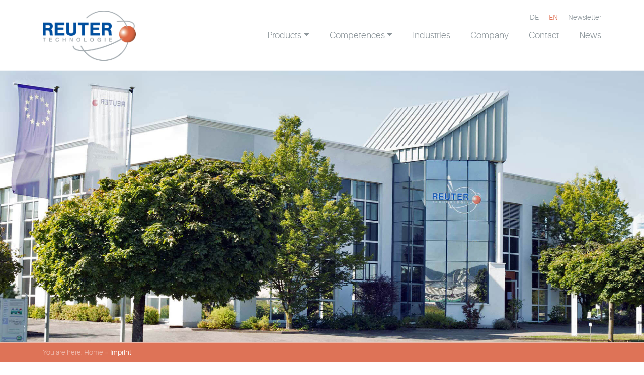

--- FILE ---
content_type: text/html; charset=UTF-8
request_url: https://www.reuter-technologie.de/en/imprint/
body_size: 17253
content:
<!DOCTYPE html><html lang="en-US"><head><meta charset="UTF-8" /><meta http-equiv="X-UA-Compatible" content="IE=edge"><meta name="viewport" content="width=device-width, initial-scale=1"><link rel="icon" href="https://www.reuter-technologie.de/wp-content/themes/reuter-technologie%201.1%20Beta%203/img/favicon.png" type="image/png" /><meta name='robots' content='index, follow, max-image-preview:large, max-snippet:-1, max-video-preview:-1' /><link rel="alternate" hreflang="de" href="https://www.reuter-technologie.de/impressum/" /><link rel="alternate" hreflang="en" href="https://www.reuter-technologie.de/en/imprint/" /><link rel="alternate" hreflang="x-default" href="https://www.reuter-technologie.de/impressum/" /><link media="all" href="https://www.reuter-technologie.de/wp-content/cache/autoptimize/css/autoptimize_4de62d93bb61b19ce3a555e52e6e5bd8.css" rel="stylesheet"><title>REUTER TECHNOLOGIE</title><meta name="description" content="Imprint information according to § 5 TMG. | REUTER TECHNOLOGIE GmbH | Röntgenstr. 1, 63755 Alzenau, Deutschland" /><link rel="canonical" href="https://www.reuter-technologie.de/en/imprint/" /><meta property="og:locale" content="en_US" /><meta property="og:type" content="article" /><meta property="og:title" content="REUTER TECHNOLOGIE" /><meta property="og:description" content="Imprint information according to § 5 TMG. | REUTER TECHNOLOGIE GmbH | Röntgenstr. 1, 63755 Alzenau, Deutschland" /><meta property="og:url" content="https://www.reuter-technologie.de/en/imprint/" /><meta property="og:site_name" content="REUTER TECHNOLOGIE GmbH" /><meta property="article:modified_time" content="2024-02-27T11:09:42+00:00" /><meta name="twitter:card" content="summary_large_image" /> <script type="application/ld+json" class="yoast-schema-graph">{"@context":"https://schema.org","@graph":[{"@type":"WebPage","@id":"https://www.reuter-technologie.de/en/imprint/","url":"https://www.reuter-technologie.de/en/imprint/","name":"REUTER TECHNOLOGIE","isPartOf":{"@id":"https://www.reuter-technologie.de/en/#website"},"datePublished":"2021-05-30T13:41:03+00:00","dateModified":"2024-02-27T11:09:42+00:00","description":"Imprint information according to § 5 TMG. | REUTER TECHNOLOGIE GmbH | Röntgenstr. 1, 63755 Alzenau, Deutschland","breadcrumb":{"@id":"https://www.reuter-technologie.de/en/imprint/#breadcrumb"},"inLanguage":"en-US","potentialAction":[{"@type":"ReadAction","target":["https://www.reuter-technologie.de/en/imprint/"]}]},{"@type":"BreadcrumbList","@id":"https://www.reuter-technologie.de/en/imprint/#breadcrumb","itemListElement":[{"@type":"ListItem","position":1,"name":"Startseite","item":"https://www.reuter-technologie.de/en/"},{"@type":"ListItem","position":2,"name":"Imprint"}]},{"@type":"WebSite","@id":"https://www.reuter-technologie.de/en/#website","url":"https://www.reuter-technologie.de/en/","name":"REUTER TECHNOLOGIE GmbH","description":"THE VACUUM BRAZING ENGINEERS","publisher":{"@id":"https://www.reuter-technologie.de/en/#organization"},"potentialAction":[{"@type":"SearchAction","target":{"@type":"EntryPoint","urlTemplate":"https://www.reuter-technologie.de/en/?s={search_term_string}"},"query-input":{"@type":"PropertyValueSpecification","valueRequired":true,"valueName":"search_term_string"}}],"inLanguage":"en-US"},{"@type":"Organization","@id":"https://www.reuter-technologie.de/en/#organization","name":"REUTER TECHNOLOGIE GmbH","url":"https://www.reuter-technologie.de/en/","logo":{"@type":"ImageObject","inLanguage":"en-US","@id":"https://www.reuter-technologie.de/en/#/schema/logo/image/","url":"https://www.reuter-technologie.de/wp-content/uploads/2021/10/reuter_technologie_logo.png","contentUrl":"https://www.reuter-technologie.de/wp-content/uploads/2021/10/reuter_technologie_logo.png","width":196,"height":106,"caption":"REUTER TECHNOLOGIE GmbH"},"image":{"@id":"https://www.reuter-technologie.de/en/#/schema/logo/image/"}}]}</script> <link rel='dns-prefetch' href='//www.reuter-technologie.de' /><link rel="alternate" title="oEmbed (JSON)" type="application/json+oembed" href="https://www.reuter-technologie.de/en/wp-json/oembed/1.0/embed?url=https%3A%2F%2Fwww.reuter-technologie.de%2Fen%2Fimprint%2F" /><link rel="alternate" title="oEmbed (XML)" type="text/xml+oembed" href="https://www.reuter-technologie.de/en/wp-json/oembed/1.0/embed?url=https%3A%2F%2Fwww.reuter-technologie.de%2Fen%2Fimprint%2F&#038;format=xml" /><link rel='stylesheet' id='borlabs-cookie-custom-css' href='https://www.reuter-technologie.de/wp-content/cache/autoptimize/css/autoptimize_single_b4f76e61bc0e3b9562e0c827ed5962f0.css' type='text/css' media='all' /> <script type="text/javascript" src="https://www.reuter-technologie.de/wp-includes/js/jquery/jquery.min.js" id="jquery-core-js"></script> <script type="text/javascript" id="rapidmail-widget-js-js-extra">var rmwidget = {"msg_an_error_occurred":"Es ist ein Fehler aufgetreten","msg_subscribe_success":"Vielen Dank f\u00fcr Ihre Anmeldung!","spinner_uri":"https://www.reuter-technologie.de/wp-includes/images/wpspin_light.gif"};
//# sourceURL=rapidmail-widget-js-js-extra</script> <script type="text/javascript" src="https://www.reuter-technologie.de/wp-content/cache/autoptimize/js/autoptimize_single_567d14d950f17f259f65cb59c0dc595b.js" id="rapidmail-widget-js-js"></script> <script data-no-optimize="1" data-no-minify="1" data-cfasync="false" type="text/javascript" src="https://www.reuter-technologie.de/wp-content/cache/borlabs-cookie/1/borlabs-cookie-config-en.json.js" id="borlabs-cookie-config-js"></script> <link rel="https://api.w.org/" href="https://www.reuter-technologie.de/en/wp-json/" /><link rel="alternate" title="JSON" type="application/json" href="https://www.reuter-technologie.de/en/wp-json/wp/v2/pages/1373" /><link rel="EditURI" type="application/rsd+xml" title="RSD" href="https://www.reuter-technologie.de/xmlrpc.php?rsd" /><meta name="generator" content="WordPress 6.9" /><link rel='shortlink' href='https://www.reuter-technologie.de/en/?p=1373' /><meta name="generator" content="WPML ver:4.6.5 stt:1,3;" /> <script data-no-optimize="1" data-no-minify="1" data-cfasync="false" data-borlabs-cookie-script-blocker-ignore>if ('{{ iab-tcf-enabled }}' === '1' && ('0' === '1' || '1' === '1')) {
    window['gtag_enable_tcf_support'] = true;
}
window.dataLayer = window.dataLayer || [];
if (typeof gtag !== 'function') {
    function gtag() {
        dataLayer.push(arguments);
    }
}
gtag('set', 'developer_id.dYjRjMm', true);
if ('0' === '1' || '1' === '1') {
    if (window.BorlabsCookieGoogleConsentModeDefaultSet !== true) {
        let getCookieValue = function (name) {
            return document.cookie.match('(^|;)\\s*' + name + '\\s*=\\s*([^;]+)')?.pop() || '';
        };
        let cookieValue = getCookieValue('borlabs-cookie-gcs');
        let consentsFromCookie = {};
        if (cookieValue !== '') {
            consentsFromCookie = JSON.parse(decodeURIComponent(cookieValue));
        }
        let defaultValues = {
            'ad_storage': 'denied',
            'ad_user_data': 'denied',
            'ad_personalization': 'denied',
            'analytics_storage': 'denied',
            'functionality_storage': 'denied',
            'personalization_storage': 'denied',
            'security_storage': 'denied',
            'wait_for_update': 500,
        };
        gtag('consent', 'default', { ...defaultValues, ...consentsFromCookie });
    }
    window.BorlabsCookieGoogleConsentModeDefaultSet = true;
    let borlabsCookieConsentChangeHandler = function () {
        window.dataLayer = window.dataLayer || [];
        if (typeof gtag !== 'function') { function gtag(){dataLayer.push(arguments);} }

        let getCookieValue = function (name) {
            return document.cookie.match('(^|;)\\s*' + name + '\\s*=\\s*([^;]+)')?.pop() || '';
        };
        let cookieValue = getCookieValue('borlabs-cookie-gcs');
        let consentsFromCookie = {};
        if (cookieValue !== '') {
            consentsFromCookie = JSON.parse(decodeURIComponent(cookieValue));
        }

        consentsFromCookie.analytics_storage = BorlabsCookie.Consents.hasConsent('google-analytics-monster-insights') ? 'granted' : 'denied';

        BorlabsCookie.CookieLibrary.setCookie(
            'borlabs-cookie-gcs',
            JSON.stringify(consentsFromCookie),
            BorlabsCookie.Settings.automaticCookieDomainAndPath.value ? '' : BorlabsCookie.Settings.cookieDomain.value,
            BorlabsCookie.Settings.cookiePath.value,
            BorlabsCookie.Cookie.getPluginCookie().expires,
            BorlabsCookie.Settings.cookieSecure.value,
            BorlabsCookie.Settings.cookieSameSite.value
        );
    }
    document.addEventListener('borlabs-cookie-consent-saved', borlabsCookieConsentChangeHandler);
    document.addEventListener('borlabs-cookie-handle-unblock', borlabsCookieConsentChangeHandler);
}
if ('0' === '1') {
    document.addEventListener('borlabs-cookie-after-init', function () {
		window.BorlabsCookie.Unblock.unblockScriptBlockerId('monster-insights');
	});
}</script><script data-no-optimize="1" data-no-minify="1" data-cfasync="false" data-borlabs-cookie-script-blocker-ignore>if ('{{ iab-tcf-enabled }}' === '1' && ('0' === '1' || '1' === '1')) {
    window['gtag_enable_tcf_support'] = true;
}
window.dataLayer = window.dataLayer || [];
if (typeof gtag !== 'function') {
    function gtag() {
        dataLayer.push(arguments);
    }
}
gtag('set', 'developer_id.dYjRjMm', true);
if ('0' === '1' || '1' === '1') {
    if (window.BorlabsCookieGoogleConsentModeDefaultSet !== true) {
        let getCookieValue = function (name) {
            return document.cookie.match('(^|;)\\s*' + name + '\\s*=\\s*([^;]+)')?.pop() || '';
        };
        let cookieValue = getCookieValue('borlabs-cookie-gcs');
        let consentsFromCookie = {};
        if (cookieValue !== '') {
            consentsFromCookie = JSON.parse(decodeURIComponent(cookieValue));
        }
        let defaultValues = {
            'ad_storage': 'denied',
            'ad_user_data': 'denied',
            'ad_personalization': 'denied',
            'analytics_storage': 'denied',
            'functionality_storage': 'denied',
            'personalization_storage': 'denied',
            'security_storage': 'denied',
            'wait_for_update': 500,
        };
        gtag('consent', 'default', { ...defaultValues, ...consentsFromCookie });
    }
    window.BorlabsCookieGoogleConsentModeDefaultSet = true;
    let borlabsCookieConsentChangeHandler = function () {
        window.dataLayer = window.dataLayer || [];
        if (typeof gtag !== 'function') { function gtag(){dataLayer.push(arguments);} }

        let getCookieValue = function (name) {
            return document.cookie.match('(^|;)\\s*' + name + '\\s*=\\s*([^;]+)')?.pop() || '';
        };
        let cookieValue = getCookieValue('borlabs-cookie-gcs');
        let consentsFromCookie = {};
        if (cookieValue !== '') {
            consentsFromCookie = JSON.parse(decodeURIComponent(cookieValue));
        }

        consentsFromCookie.analytics_storage = BorlabsCookie.Consents.hasConsent('google-analytics-site-kit') ? 'granted' : 'denied';

        BorlabsCookie.CookieLibrary.setCookie(
            'borlabs-cookie-gcs',
            JSON.stringify(consentsFromCookie),
            BorlabsCookie.Settings.automaticCookieDomainAndPath.value ? '' : BorlabsCookie.Settings.cookieDomain.value,
            BorlabsCookie.Settings.cookiePath.value,
            BorlabsCookie.Cookie.getPluginCookie().expires,
            BorlabsCookie.Settings.cookieSecure.value,
            BorlabsCookie.Settings.cookieSameSite.value
        );
    }
    document.addEventListener('borlabs-cookie-consent-saved', borlabsCookieConsentChangeHandler);
    document.addEventListener('borlabs-cookie-handle-unblock', borlabsCookieConsentChangeHandler);
}
if ('0' === '1') {
    document.addEventListener('borlabs-cookie-after-init', function () {
		window.BorlabsCookie.Unblock.unblockScriptBlockerId('site-kit-analytics');
	});
}</script><script data-no-optimize="1" data-no-minify="1" data-cfasync="false" data-borlabs-cookie-script-blocker-ignore>(function () {
        if ('0' === '1' && '1' === '1') {
            window['gtag_enable_tcf_support'] = true;
        }
        window.dataLayer = window.dataLayer || [];
        if (typeof window.gtag !== 'function') {
            window.gtag = function () {
                window.dataLayer.push(arguments);
            };
        }
        gtag('set', 'developer_id.dYjRjMm', true);
        if ('1' === '1') {
            let getCookieValue = function (name) {
                return document.cookie.match('(^|;)\\s*' + name + '\\s*=\\s*([^;]+)')?.pop() || '';
            };
            const gtmRegionsData = '[{"google-tag-manager-cm-region":"","google-tag-manager-cm-default-ad-storage":"denied","google-tag-manager-cm-default-ad-personalization":"denied","google-tag-manager-cm-default-ad-user-data":"denied","google-tag-manager-cm-default-analytics-storage":"denied","google-tag-manager-cm-default-functionality-storage":"denied","google-tag-manager-cm-default-personalization-storage":"denied","google-tag-manager-cm-default-security-storage":"denied"}]';
            let gtmRegions = [];
            if (gtmRegionsData !== '\{\{ google-tag-manager-cm-regional-defaults \}\}') {
                gtmRegions = JSON.parse(gtmRegionsData);
            }
            let defaultRegion = null;
            for (let gtmRegionIndex in gtmRegions) {
                let gtmRegion = gtmRegions[gtmRegionIndex];
                if (gtmRegion['google-tag-manager-cm-region'] === '') {
                    defaultRegion = gtmRegion;
                } else {
                    gtag('consent', 'default', {
                        'ad_storage': gtmRegion['google-tag-manager-cm-default-ad-storage'],
                        'ad_user_data': gtmRegion['google-tag-manager-cm-default-ad-user-data'],
                        'ad_personalization': gtmRegion['google-tag-manager-cm-default-ad-personalization'],
                        'analytics_storage': gtmRegion['google-tag-manager-cm-default-analytics-storage'],
                        'functionality_storage': gtmRegion['google-tag-manager-cm-default-functionality-storage'],
                        'personalization_storage': gtmRegion['google-tag-manager-cm-default-personalization-storage'],
                        'security_storage': gtmRegion['google-tag-manager-cm-default-security-storage'],
                        'region': gtmRegion['google-tag-manager-cm-region'].toUpperCase().split(','),
						'wait_for_update': 500,
                    });
                }
            }
            let cookieValue = getCookieValue('borlabs-cookie-gcs');
            let consentsFromCookie = {};
            if (cookieValue !== '') {
                consentsFromCookie = JSON.parse(decodeURIComponent(cookieValue));
            }
            let defaultValues = {
                'ad_storage': defaultRegion === null ? 'denied' : defaultRegion['google-tag-manager-cm-default-ad-storage'],
                'ad_user_data': defaultRegion === null ? 'denied' : defaultRegion['google-tag-manager-cm-default-ad-user-data'],
                'ad_personalization': defaultRegion === null ? 'denied' : defaultRegion['google-tag-manager-cm-default-ad-personalization'],
                'analytics_storage': defaultRegion === null ? 'denied' : defaultRegion['google-tag-manager-cm-default-analytics-storage'],
                'functionality_storage': defaultRegion === null ? 'denied' : defaultRegion['google-tag-manager-cm-default-functionality-storage'],
                'personalization_storage': defaultRegion === null ? 'denied' : defaultRegion['google-tag-manager-cm-default-personalization-storage'],
                'security_storage': defaultRegion === null ? 'denied' : defaultRegion['google-tag-manager-cm-default-security-storage'],
                'wait_for_update': 500,
            };
            gtag('consent', 'default', {...defaultValues, ...consentsFromCookie});
            gtag('set', 'ads_data_redaction', true);
        }

        if ('0' === '1') {
            let url = new URL(window.location.href);

            if ((url.searchParams.has('gtm_debug') && url.searchParams.get('gtm_debug') !== '') || document.cookie.indexOf('__TAG_ASSISTANT=') !== -1 || document.documentElement.hasAttribute('data-tag-assistant-present')) {
                /* GTM block start */
                (function(w,d,s,l,i){w[l]=w[l]||[];w[l].push({'gtm.start':
                        new Date().getTime(),event:'gtm.js'});var f=d.getElementsByTagName(s)[0],
                    j=d.createElement(s),dl=l!='dataLayer'?'&l='+l:'';j.async=true;j.src=
                    'https://www.googletagmanager.com/gtm.js?id='+i+dl;f.parentNode.insertBefore(j,f);
                })(window,document,'script','dataLayer','GTM-PDNB7Z7');
                /* GTM block end */
            } else {
                /* GTM block start */
                (function(w,d,s,l,i){w[l]=w[l]||[];w[l].push({'gtm.start':
                        new Date().getTime(),event:'gtm.js'});var f=d.getElementsByTagName(s)[0],
                    j=d.createElement(s),dl=l!='dataLayer'?'&l='+l:'';j.async=true;j.src=
                    'https://www.reuter-technologie.de/wp-content/uploads/borlabs-cookie/' + i + '.js?ver=not-set-yet';f.parentNode.insertBefore(j,f);
                })(window,document,'script','dataLayer','GTM-PDNB7Z7');
                /* GTM block end */
            }
        }


        let borlabsCookieConsentChangeHandler = function () {
            window.dataLayer = window.dataLayer || [];
            if (typeof window.gtag !== 'function') {
                window.gtag = function() {
                    window.dataLayer.push(arguments);
                };
            }

            let consents = BorlabsCookie.Cookie.getPluginCookie().consents;

            if ('1' === '1') {
                let gtmConsents = {};
                let customConsents = {};

				let services = BorlabsCookie.Services._services;

				for (let service in services) {
					if (service !== 'borlabs-cookie') {
						customConsents['borlabs_cookie_' + service.replaceAll('-', '_')] = BorlabsCookie.Consents.hasConsent(service) ? 'granted' : 'denied';
					}
				}

                if ('0' === '1') {
                    gtmConsents = {
                        'analytics_storage': BorlabsCookie.Consents.hasConsentForServiceGroup('statistics') === true ? 'granted' : 'denied',
                        'functionality_storage': BorlabsCookie.Consents.hasConsentForServiceGroup('statistics') === true ? 'granted' : 'denied',
                        'personalization_storage': BorlabsCookie.Consents.hasConsentForServiceGroup('marketing') === true ? 'granted' : 'denied',
                        'security_storage': BorlabsCookie.Consents.hasConsentForServiceGroup('statistics') === true ? 'granted' : 'denied',
                    };
                } else {
                    gtmConsents = {
                        'ad_storage': BorlabsCookie.Consents.hasConsentForServiceGroup('marketing') === true ? 'granted' : 'denied',
                        'ad_user_data': BorlabsCookie.Consents.hasConsentForServiceGroup('marketing') === true ? 'granted' : 'denied',
                        'ad_personalization': BorlabsCookie.Consents.hasConsentForServiceGroup('marketing') === true ? 'granted' : 'denied',
                        'analytics_storage': BorlabsCookie.Consents.hasConsentForServiceGroup('statistics') === true ? 'granted' : 'denied',
                        'functionality_storage': BorlabsCookie.Consents.hasConsentForServiceGroup('statistics') === true ? 'granted' : 'denied',
                        'personalization_storage': BorlabsCookie.Consents.hasConsentForServiceGroup('marketing') === true ? 'granted' : 'denied',
                        'security_storage': BorlabsCookie.Consents.hasConsentForServiceGroup('statistics') === true ? 'granted' : 'denied',
                    };
                }
                BorlabsCookie.CookieLibrary.setCookie(
                    'borlabs-cookie-gcs',
                    JSON.stringify(gtmConsents),
                    BorlabsCookie.Settings.automaticCookieDomainAndPath.value ? '' : BorlabsCookie.Settings.cookieDomain.value,
                    BorlabsCookie.Settings.cookiePath.value,
                    BorlabsCookie.Cookie.getPluginCookie().expires,
                    BorlabsCookie.Settings.cookieSecure.value,
                    BorlabsCookie.Settings.cookieSameSite.value
                );
                gtag('consent', 'update', {...gtmConsents, ...customConsents});
            }


            for (let serviceGroup in consents) {
                for (let service of consents[serviceGroup]) {
                    if (!window.BorlabsCookieGtmPackageSentEvents.includes(service) && service !== 'borlabs-cookie') {
                        window.dataLayer.push({
                            event: 'borlabs-cookie-opt-in-' + service,
                        });
                        window.BorlabsCookieGtmPackageSentEvents.push(service);
                    }
                }
            }
            let afterConsentsEvent = document.createEvent('Event');
            afterConsentsEvent.initEvent('borlabs-cookie-google-tag-manager-after-consents', true, true);
            document.dispatchEvent(afterConsentsEvent);
        };
        window.BorlabsCookieGtmPackageSentEvents = [];
        document.addEventListener('borlabs-cookie-consent-saved', borlabsCookieConsentChangeHandler);
        document.addEventListener('borlabs-cookie-handle-unblock', borlabsCookieConsentChangeHandler);
    })();</script> <script>(function(w,d,s,l,i){w[l]=w[l]||[];w[l].push({'gtm.start':
new Date().getTime(),event:'gtm.js'});var f=d.getElementsByTagName(s)[0],
j=d.createElement(s),dl=l!='dataLayer'?'&l='+l:'';j.async=true;j.src=
'https://www.googletagmanager.com/gtm.js?id='+i+dl;f.parentNode.insertBefore(j,f);
})(window,document,'script','dataLayer','GTM-PDNB7Z7');</script> <link rel="icon" href="https://www.reuter-technologie.de/wp-content/uploads/2024/05/reuter_technologie_app-icon-min.png" sizes="32x32" /><link rel="icon" href="https://www.reuter-technologie.de/wp-content/uploads/2024/05/reuter_technologie_app-icon-min.png" sizes="192x192" /><link rel="apple-touch-icon" href="https://www.reuter-technologie.de/wp-content/uploads/2024/05/reuter_technologie_app-icon-min.png" /><meta name="msapplication-TileImage" content="https://www.reuter-technologie.de/wp-content/uploads/2024/05/reuter_technologie_app-icon-min.png" /></head><body id="page-start" class="subpage">
<!-- Google Tag Manager (noscript) -->
<noscript><iframe src="https://www.googletagmanager.com/ns.html?id=GTM-PDNB7Z7"
height="0" width="0" style="display:none;visibility:hidden"></iframe></noscript>
<!-- End Google Tag Manager (noscript) --><nav class="navbar sticky-top navbar-expand-lg" role="navigation"><div class="container"> <a class="navbar-brand" href="https://www.reuter-technologie.de/en/"> <img src="https://www.reuter-technologie.de/wp-content/themes/reuter-technologie%201.1%20Beta%203/img/reuter_technologie_logo.png" title="REUTER TECHNOLOGIE GmbH" alt="REUTER TECHNOLOGIE GmbH"> </a><div class="mini-menu"><div class="container"><ol id="menu-hauptmenue-impressum-datenschutz-en" class="menu"><li id="menu-item-wpml-ls-5-de" class="menu-item wpml-ls-slot-5 wpml-ls-item wpml-ls-item-de wpml-ls-menu-item wpml-ls-first-item menu-item-type-wpml_ls_menu_item menu-item-object-wpml_ls_menu_item menu-item-wpml-ls-5-de"><a href="https://www.reuter-technologie.de/impressum/" title="DE"><span class="wpml-ls-native" lang="de">DE</span></a></li><li id="menu-item-wpml-ls-5-en" class="menu-item wpml-ls-slot-5 wpml-ls-item wpml-ls-item-en wpml-ls-current-language wpml-ls-menu-item wpml-ls-last-item menu-item-type-wpml_ls_menu_item menu-item-object-wpml_ls_menu_item menu-item-wpml-ls-5-en"><a href="https://www.reuter-technologie.de/en/imprint/" title="EN"><span class="wpml-ls-native" lang="en">EN</span></a></li><li id="menu-item-2273" class="hide-on-mobile menu-item menu-item-type-custom menu-item-object-custom menu-item-2273"><a href="https://www.reuter-technologie.de/en/downloads/#newsletter">Newsletter</a></li></ol></div></div> <button class="navbar-toggler" type="button" data-toggle="collapse" data-target="#bs-example-navbar-collapse-1" aria-controls="bs-example-navbar-collapse-1" aria-expanded="false" aria-label="Toggle navigation"> <span class="navbar-toggler-icon"></span> </button><div id="bs-example-navbar-collapse-1" class="collapse navbar-collapse navbar-desktop"><ul id="menu-hauptmenue-en" class="nav navbar-nav navbar-nav-scroll" itemscope itemtype="http://www.schema.org/SiteNavigationElement"><li  id="menu-item-1491" class="submenu menu-item menu-item-type-post_type menu-item-object-page menu-item-has-children dropdown menu-item-1491 nav-item"><a href="https://www.reuter-technologie.de/en/products/fluid-cooling/" aria-expanded="false" class="nav-link dropdown-down" id="menu-item-dropdown-1491"><span itemprop="name">Products</span></a><ul class="dropdown-menu" aria-labelledby="menu-item-dropdown-1491"><li  id="menu-item-6968" class="menu-item menu-item-type-post_type menu-item-object-page menu-item-has-children dropdown menu-item-6968 nav-item"><a itemprop="url" href="https://www.reuter-technologie.de/en/products/fluid-cooling/" class="dropdown-item"><span itemprop="name">Liquid Cooling</span></a><ul class="dropdown-menu" aria-labelledby="menu-item-dropdown-1491"><li  id="menu-item--6968" class="menu-item menu-item-type-post_type menu-item-object-page parent-link dropdown menu-item--6968 nav-item"><a itemprop="url" href="https://www.reuter-technologie.de/en/products/fluid-cooling/" class="dropdown-item"><span itemprop="name">To the Overview</span></a></li><li  id="menu-item-6969" class="menu-item menu-item-type-post_type menu-item-object-page menu-item-6969 nav-item"><a itemprop="url" href="https://www.reuter-technologie.de/en/products/fluid-cooling/cooling-plate-square/" class="dropdown-item"><span itemprop="name">Cooling Plate (Square)</span></a></li><li  id="menu-item-6973" class="menu-item menu-item-type-post_type menu-item-object-page menu-item-6973 nav-item"><a itemprop="url" href="https://www.reuter-technologie.de/en/products/fluid-cooling/copper-shielding/" class="dropdown-item"><span itemprop="name">Copper Shielding</span></a></li><li  id="menu-item-7028" class="menu-item menu-item-type-post_type menu-item-object-page menu-item-7028 nav-item"><a itemprop="url" href="https://www.reuter-technologie.de/en/products/fluid-cooling/cooling-disc-round-copper/" class="dropdown-item"><span itemprop="name">Cooling Disc, Round – Copper</span></a></li><li  id="menu-item-7027" class="menu-item menu-item-type-post_type menu-item-object-page menu-item-7027 nav-item"><a itemprop="url" href="https://www.reuter-technologie.de/en/products/fluid-cooling/radiation-shield/" class="dropdown-item"><span itemprop="name">Radiation Shield</span></a></li><li  id="menu-item-7057" class="menu-item menu-item-type-post_type menu-item-object-page menu-item-7057 nav-item"><a itemprop="url" href="https://www.reuter-technologie.de/en/products/fluid-cooling/sputter-head/" class="dropdown-item"><span itemprop="name">Sputter Head</span></a></li><li  id="menu-item-7056" class="menu-item menu-item-type-post_type menu-item-object-page menu-item-7056 nav-item"><a itemprop="url" href="https://www.reuter-technologie.de/en/products/fluid-cooling/absorber-suspension/" class="dropdown-item"><span itemprop="name">Absorber Suspension</span></a></li></ul></li><li  id="menu-item-6974" class="menu-item menu-item-type-post_type menu-item-object-page menu-item-has-children dropdown menu-item-6974 nav-item"><a itemprop="url" href="https://www.reuter-technologie.de/en/products/cryogenic-cooling/" class="dropdown-item"><span itemprop="name">Cryogenic Cooling</span></a><ul class="dropdown-menu" aria-labelledby="menu-item-dropdown-1491"><li  id="menu-item--6974" class="menu-item menu-item-type-post_type menu-item-object-page parent-link dropdown menu-item--6974 nav-item"><a itemprop="url" href="https://www.reuter-technologie.de/en/products/cryogenic-cooling/" class="dropdown-item"><span itemprop="name">To the Overview</span></a></li><li  id="menu-item-7081" class="menu-item menu-item-type-post_type menu-item-object-page menu-item-7081 nav-item"><a itemprop="url" href="https://www.reuter-technologie.de/en/products/cryogenic-cooling/cooling-disc-for-cryostats/" class="dropdown-item"><span itemprop="name">Cooling Disc for Cryostats</span></a></li><li  id="menu-item-7080" class="menu-item menu-item-type-post_type menu-item-object-page menu-item-7080 nav-item"><a itemprop="url" href="https://www.reuter-technologie.de/en/products/cryogenic-cooling/thin-walled-sample-tubes/" class="dropdown-item"><span itemprop="name">Thin-Walled Sample Tubes</span></a></li><li  id="menu-item-7079" class="menu-item menu-item-type-post_type menu-item-object-page menu-item-7079 nav-item"><a itemprop="url" href="https://www.reuter-technologie.de/en/products/cryogenic-cooling/cold-head/" class="dropdown-item"><span itemprop="name">Cold Head</span></a></li><li  id="menu-item-7078" class="menu-item menu-item-type-post_type menu-item-object-page menu-item-7078 nav-item"><a itemprop="url" href="https://www.reuter-technologie.de/en/products/cryogenic-cooling/cryocollimator-for-accelerators/" class="dropdown-item"><span itemprop="name">Cryocollimator for Accelerators</span></a></li><li  id="menu-item-7077" class="menu-item menu-item-type-post_type menu-item-object-page menu-item-7077 nav-item"><a itemprop="url" href="https://www.reuter-technologie.de/en/products/cryogenic-cooling/base-rf-test-box/" class="dropdown-item"><span itemprop="name">Base RF Test Box</span></a></li><li  id="menu-item-7076" class="menu-item menu-item-type-post_type menu-item-object-page menu-item-7076 nav-item"><a itemprop="url" href="https://www.reuter-technologie.de/en/products/cryogenic-cooling/cryosource/" class="dropdown-item"><span itemprop="name">Cryosource</span></a></li></ul></li><li  id="menu-item-6978" class="menu-item menu-item-type-post_type menu-item-object-page menu-item-has-children dropdown menu-item-6978 nav-item"><a itemprop="url" href="https://www.reuter-technologie.de/en/products/special-vacuum-brazed-assemblies/" class="dropdown-item"><span itemprop="name">Vacuum Brazed Assemblies</span></a><ul class="dropdown-menu" aria-labelledby="menu-item-dropdown-1491"><li  id="menu-item--6978" class="menu-item menu-item-type-post_type menu-item-object-page parent-link dropdown menu-item--6978 nav-item"><a itemprop="url" href="https://www.reuter-technologie.de/en/products/special-vacuum-brazed-assemblies/" class="dropdown-item"><span itemprop="name">To the Overview</span></a></li><li  id="menu-item-7054" class="menu-item menu-item-type-post_type menu-item-object-page menu-item-7054 nav-item"><a itemprop="url" href="https://www.reuter-technologie.de/en/products/special-vacuum-brazed-assemblies/diamond-window/" class="dropdown-item"><span itemprop="name">Diamond Window</span></a></li><li  id="menu-item-7053" class="menu-item menu-item-type-post_type menu-item-object-page menu-item-7053 nav-item"><a itemprop="url" href="https://www.reuter-technologie.de/en/products/special-vacuum-brazed-assemblies/waveguide/" class="dropdown-item"><span itemprop="name">Waveguide</span></a></li><li  id="menu-item-7052" class="menu-item menu-item-type-post_type menu-item-object-page menu-item-7052 nav-item"><a itemprop="url" href="https://www.reuter-technologie.de/en/products/special-vacuum-brazed-assemblies/electron-collector/" class="dropdown-item"><span itemprop="name">Electron Collector</span></a></li><li  id="menu-item-7051" class="menu-item menu-item-type-post_type menu-item-object-page menu-item-7051 nav-item"><a itemprop="url" href="https://www.reuter-technologie.de/en/products/special-vacuum-brazed-assemblies/placement-head/" class="dropdown-item"><span itemprop="name">Placement Head</span></a></li><li  id="menu-item-7050" class="menu-item menu-item-type-post_type menu-item-object-page menu-item-7050 nav-item"><a itemprop="url" href="https://www.reuter-technologie.de/en/products/special-vacuum-brazed-assemblies/gantry-beam/" class="dropdown-item"><span itemprop="name">Gantry Beam</span></a></li><li  id="menu-item-7049" class="menu-item menu-item-type-post_type menu-item-object-page menu-item-7049 nav-item"><a itemprop="url" href="https://www.reuter-technologie.de/en/products/special-vacuum-brazed-assemblies/pumping-port/" class="dropdown-item"><span itemprop="name">Pumping Port</span></a></li></ul></li></ul></li><li  id="menu-item-6995" class="menu-item menu-item-type-post_type menu-item-object-page menu-item-has-children dropdown menu-item-6995 nav-item"><a href="https://www.reuter-technologie.de/en/kompetenzen/vacuum-brazing/" aria-expanded="false" class="nav-link dropdown-down" id="menu-item-dropdown-6995"><span itemprop="name">Competences</span></a><ul class="dropdown-menu" aria-labelledby="menu-item-dropdown-6995"><li  id="menu-item-7020" class="menu-item menu-item-type-post_type menu-item-object-page menu-item-7020 nav-item"><a itemprop="url" href="https://www.reuter-technologie.de/en/competences/vacuum-brazing/" class="dropdown-item"><span itemprop="name">Vacuum Brazing</span></a></li><li  id="menu-item-7021" class="menu-item menu-item-type-post_type menu-item-object-page menu-item-7021 nav-item"><a itemprop="url" href="https://www.reuter-technologie.de/en/competences/vacuum-annealing-and-tempering/" class="dropdown-item"><span itemprop="name">Vacuum Annealing and Tempering</span></a></li><li  id="menu-item-7022" class="menu-item menu-item-type-post_type menu-item-object-page menu-item-7022 nav-item"><a itemprop="url" href="https://www.reuter-technologie.de/en/competences/welding/" class="dropdown-item"><span itemprop="name">Welding</span></a></li><li  id="menu-item-7023" class="menu-item menu-item-type-post_type menu-item-object-page menu-item-7023 nav-item"><a itemprop="url" href="https://www.reuter-technologie.de/en/competences/precision-manufacturing/" class="dropdown-item"><span itemprop="name">Precision Manufacturing</span></a></li><li  id="menu-item-7024" class="menu-item menu-item-type-post_type menu-item-object-page menu-item-7024 nav-item"><a itemprop="url" href="https://www.reuter-technologie.de/en/competences/measuring-testing/" class="dropdown-item"><span itemprop="name">Measuring &#038; Testing</span></a></li><li  id="menu-item-7025" class="menu-item menu-item-type-post_type menu-item-object-page menu-item-7025 nav-item"><a itemprop="url" href="https://www.reuter-technologie.de/en/competences/engineering/" class="dropdown-item"><span itemprop="name">Engineering</span></a></li><li  id="menu-item-7026" class="menu-item menu-item-type-post_type menu-item-object-page menu-item-7026 nav-item"><a itemprop="url" href="https://www.reuter-technologie.de/en/competences/ultra-high-vacuum-technology/" class="dropdown-item"><span itemprop="name">Ultra-High Vacuum Technology</span></a></li></ul></li><li  id="menu-item-6986" class="menu-item menu-item-type-post_type menu-item-object-page menu-item-6986 nav-item"><a itemprop="url" href="https://www.reuter-technologie.de/en/industries/" class="nav-link"><span itemprop="name">Industries</span></a></li><li  id="menu-item-7087" class="menu-item menu-item-type-post_type menu-item-object-page menu-item-7087 nav-item"><a itemprop="url" href="https://www.reuter-technologie.de/en/company/" class="nav-link"><span itemprop="name">Company</span></a></li><li  id="menu-item-5020" class="menu-item menu-item-type-post_type menu-item-object-page menu-item-5020 nav-item"><a itemprop="url" href="https://www.reuter-technologie.de/en/contact/" class="nav-link"><span itemprop="name">Contact</span></a></li><li  id="menu-item-2030" class="menu-item menu-item-type-post_type menu-item-object-page menu-item-2030 nav-item"><a itemprop="url" href="https://www.reuter-technologie.de/en/news/" class="nav-link"><span itemprop="name">News</span></a></li><li  id="menu-item-5026" class="show-on-mobile small mrg-top-nav menu-item menu-item-type-custom menu-item-object-custom menu-item-5026 nav-item"><a itemprop="url" href="https://www.reuter-technologie.de/en/downloads/#newsletter" class="nav-link"><span itemprop="name">Newsletter</span></a></li><li  id="menu-item-5023" class="show-on-mobile small menu-item menu-item-type-post_type menu-item-object-page current-menu-item page_item page-item-1373 current_page_item active menu-item-5023 nav-item"><a itemprop="url" href="https://www.reuter-technologie.de/en/imprint/" class="nav-link" aria-current="page"><span itemprop="name">Imprint</span></a></li><li  id="menu-item-5024" class="show-on-mobile small menu-item menu-item-type-post_type menu-item-object-page menu-item-5024 nav-item"><a itemprop="url" href="https://www.reuter-technologie.de/en/privacy_policy/" class="nav-link"><span itemprop="name">Privacy Policy</span></a></li></ul></div></div></nav><div class="subpage-header"><div class="top"> <img src="https://www.reuter-technologie.de/wp-content/uploads/2021/10/unternehmen_zentrale_header.jpg" alt="Imprint"></div><div class="bottom light-grey"><div class="container"><div class="row text-center"><div class="col-12"><h1>Imprint</h1></div><div class="col-12"><h4>Information according to Section 5 German Teleservices Act (TMG)</h4></div><div class="col-12"> <a href="#start"><img src="https://www.reuter-technologie.de/wp-content/themes/reuter-technologie%201.1%20Beta%203/img/icons/scroll_down.png" class="scroll-down"></a></div></div></div></div></div><section id="start"><div class="container"><div class="row justify-content-md-center"><div class="col-12 col-lg-10 col-xl-8"><h3><strong>REUTER TECHNOLOGIE GmbH </strong></h3><h4>Röntgenstraße 1 | D-63755 Alzenau</h4><br /></div><div class="col-12 col-lg-10 col-xl-8"><p>Represented by: Albrecht Reuter, Florian Reuter</p><p>Tel: +49 6023 5044-0<br /> Fax: +49 6023 5044-12<br /> <a href="mailto:contact@reuter-technologie.de">contact@reuter-technologie.de</a></p><p><strong>Entry in the Commercial Register</strong></p><p>Local Court: Aschaffenburg<br /> Registration number: HRB 1453</p><p>VAT<br /> VAT No. according to Section 27 a German Value Added Tax Act:<br /> DE 132099348</p><p>&nbsp;</p><h4>Responsible for contents according to Section 55 para. 2 Interstate Broadcasting Treaty:</h4><p>REUTER TECHNOLOGIE GmbH<br /> Röntgenstr. 1<br /> D-63755 Alzenau</p><h4>Dispute resolution:</h4><p>We are neither willing nor obliged to participate in dispute resolution proceedings before a consumer arbitration board.</p><p>&nbsp;</p><p>LIABILITY FOR CONTENTS</p><p>As a service provider, we are responsible for our own contents on these pages in accordance with general legislation pursuant to Section 7 (1) of the German Telemedia Act (TMG). According to Sections 8 to 10 TMG, however, we are not obliged as a service provider to monitor transmitted or stored third-party information or to investigate circumstances that indicate illegal activity.</p><p>Any obligations to remove or block the use of information in accordance with general laws remain unaffected by this. However, liability in this respect is only possible from the time of knowledge of a concrete infringement. If we become aware of any such infringements, we will remove such contents immediately.</p><p>&nbsp;</p><p>LIABILITY FOR LINKS</p><p>Our website contains links to external websites of third parties, on whose contents we have no influence. Therefore, we cannot assume any liability for such external contents. The responsibility for the content of the linked pages always remains with the relevant provider or operator of the pages. The linked pages were checked for possible legal violations at the time of linking. Illegal contents were not recognisable at the time of linking.</p><p>A permanent control of the contents of the linked pages, however, is not reasonable without concrete indications of a violation of the law. If we become aware of any infringements of the law, we will remove such links immediately.</p><p>&nbsp;</p><p>COPYRIGHT</p><p>The contents and works created by the website operators on these pages are subject to German copyright law. The reproduction, editing, distribution and any kind of utilisation outside the limits of copyright law require the written consent of the relevant author or creator. Downloads and copies of this page are only permitted for private, non-commercial use.</p><p>Insofar as the contents on this page were not created by the operator, the copyrights of third parties are respected. In particular, third-party contents are identified as such. Should you nevertheless become aware of a copyright infringement, please inform us accordingly. If we become aware of any infringements of the law, we will remove such contents immediately.</p><p>&nbsp;</p><p>DESIGN &amp; IMPLEMENTATION</p><p>publikomm &#8211; die b2b agentur<br /> <a class="external-link-new-window" href="https://www.publikomm.de" target="_blank" rel="noopener">www.publikomm.de</a></p></div></div></div></section><footer> <img src="https://www.reuter-technologie.de/wp-content/themes/reuter-technologie%201.1%20Beta%203/img/website/footer_background.png" class="footer-background"><div class="container"><div class="row align-items-end"><div class="col-12 col-xs-12 col-sm-12 col-md-12 col-lg-3"> <img src="https://www.reuter-technologie.de/wp-content/themes/reuter-technologie%201.1%20Beta%203/img/reuter_technologie_logo_negativ.png" class="logo" alt="REUTER TECHNOLOGIE GmbH" title="REUTER TECHNOLOGIE GmbH"></div><div class="col-12 col-xs-12 col-sm-12 col-md-12 col-lg-4 copyright text-center"> ©2026 REUTER TECHNOLOGIE GmbH</div><div class="col-12 col-lg-5 footer-nav"><ol><li><a href="https://www.facebook.com/reuter.technologie.gmbh" title="REUTER TECHNOLOGIE GmbH bei Facebook" target="new"><i class="fab fa-facebook-square"></i></a></li><li><a href="https://www.linkedin.com/company/reuter-technologie" title="REUTER TECHNOLOGIE GmbH bei LinkedIn" target="new"><i class="fab fa-linkedin"></i></a></li><li><a href="https://www.xing.com/companies/reutertechnologiegmbh" title="REUTER TECHNOLOGIE GmbH bei Xing" target="new"><i class="fab fa-xing-square"></i></a></li><li><a href="https://www.youtube.com/channel/UCEeyNvlqGWAP8Pjwt1qVIsg/" title="REUTER TECHNOLOGIE GmbH bei YouTube" target="new"><i class="fab fa-youtube"></i></a></li></ol><div style="clear: both;"></div><ul id="menu-footermenue-en" class="menu" itemscope itemtype="http://www.schema.org/SiteNavigationElement"><li id="menu-item-7174" class="menu-item menu-item-type-post_type menu-item-object-page menu-item-7174"><a href="https://www.reuter-technologie.de/en/downloads/">Downloads</a></li><li id="menu-item-1778" class="menu-item menu-item-type-post_type menu-item-object-page menu-item-1778"><a href="https://www.reuter-technologie.de/en/contact/">Contact</a></li><li id="menu-item-1487" class="menu-item menu-item-type-post_type menu-item-object-page menu-item-1487"><a href="https://www.reuter-technologie.de/en/privacy_policy/">Privacy Policy</a></li><li id="menu-item-1488" class="menu-item menu-item-type-post_type menu-item-object-page current-menu-item page_item page-item-1373 current_page_item menu-item-1488"><a href="https://www.reuter-technologie.de/en/imprint/" aria-current="page">Imprint</a></li></ul></div></div></div></footer><div id="breadcrump-wrapper"><div class="container"><div class="row"><div class="col"><nav class="breadcrumb">You are here: <a href="https://www.reuter-technologie.de/en/">Home</a> &raquo; <span class="current-page">Imprint</span></nav></div></div></div></div><div class="scroll-icons "> <a data-toggle="modal" data-target="#modal-contact-form" style="cursor: pointer;" title="Contact"> <img src="https://www.reuter-technologie.de/wp-content/themes/reuter-technologie%201.1%20Beta%203/img/icons/email.png" class="scroll-icon"> </a></div><div class="modal fade pdf-form" id="modal-contact-form" tabindex="-1" role="dialog" aria-labelledby="modal-contact-form-Label" aria-hidden="true"><div class="modal-dialog modal-lg" role="document"><div class="modal-content"><div class="modal-header"> <button type="button" class="close" data-dismiss="modal" aria-label="Close"> <span aria-hidden="true">&times;</span> </button></div><div class="modal-body"><div class="row"><div class="col-12 mrg-bottom"><h3><strong>Contact form</strong></h3><h4>What can we do for you? We look forward to hearing from you and will contact you as soon as possible.</h4></div><div class="col-12"> <noscript class="ninja-forms-noscript-message"> Notice: JavaScript is required for this content.</noscript><div id="nf-form-2-cont" class="nf-form-cont" aria-live="polite" aria-labelledby="nf-form-title-2" aria-describedby="nf-form-errors-2" role="form"><div class="nf-loading-spinner"></div></div>  <script>var formDisplay=1;var nfForms=nfForms||[];var form=[];form.id='2';form.settings={"objectType":"Form Setting","editActive":true,"title":"Kontaktformular","created_at":"2022-02-21 20:39:53","form_title":"Enquiry","default_label_pos":"above","show_title":"0","clear_complete":"1","hide_complete":"1","logged_in":"0","wrapper_class":"","element_class":"","key":"","add_submit":"1","currency":"","unique_field_error":"A form with this value has already been submitted.","not_logged_in_msg":"","sub_limit_msg":"The form has reached its submission limit.","calculations":[],"formContentData":["vorname_1645472408165","nachname_1645472413680","e-mail_1645472420173","telefon_1645472425815","firma_1645472450014","betreff_1645472465777","nachricht_1645472478979","einverstaendniserklaerung_1645472524496","absenden_1645472535673"],"drawerDisabled":false,"allow_public_link":0,"embed_form":"","changeEmailErrorMsg":"Bitte geben Sie eine g\u00fcltige E-Mail-Adresse ein.","changeDateErrorMsg":"Please enter a valid date!","confirmFieldErrorMsg":"These fields must match!","fieldNumberNumMinError":"Number Min Error","fieldNumberNumMaxError":"Number Max Error","fieldNumberIncrementBy":"Please increment by ","formErrorsCorrectErrors":"Bitte korrigieren Sie die Fehler, bevor Sie die Nachricht senden.","validateRequiredField":"This is a required field.","honeypotHoneypotError":"Honeypot Error","fieldsMarkedRequired":"Fields marked with an <span class=\"ninja-forms-req-symbol\">*<\/span> are required","repeatable_fieldsets":"","form_title_heading_level":"3","ninjaForms":"Ninja Forms","fieldTextareaRTEInsertLink":"Insert Link","fieldTextareaRTEInsertMedia":"Insert Media","fieldTextareaRTESelectAFile":"Select a file","formHoneypot":"If you are a human seeing this field, please leave it empty.","fileUploadOldCodeFileUploadInProgress":"File Upload in Progress.","fileUploadOldCodeFileUpload":"FILE UPLOAD","currencySymbol":"&#36;","thousands_sep":",","decimal_point":".","siteLocale":"en_US","dateFormat":"m\/d\/Y","startOfWeek":"1","of":"of","previousMonth":"Previous Month","nextMonth":"Next Month","months":["January","February","March","April","May","June","July","August","September","October","November","December"],"monthsShort":["Jan","Feb","Mar","Apr","May","Jun","Jul","Aug","Sep","Oct","Nov","Dec"],"weekdays":["Sunday","Monday","Tuesday","Wednesday","Thursday","Friday","Saturday"],"weekdaysShort":["Sun","Mon","Tue","Wed","Thu","Fri","Sat"],"weekdaysMin":["Su","Mo","Tu","We","Th","Fr","Sa"],"recaptchaConsentMissing":"reCaptcha validation couldn&#039;t load.","recaptchaMissingCookie":"reCaptcha v3 validation couldn&#039;t load the cookie needed to submit the form.","recaptchaConsentEvent":"Accept reCaptcha cookies before sending the form.","currency_symbol":"","beforeForm":"","beforeFields":"","afterFields":"","afterForm":""};form.fields=[{"objectType":"Field","objectDomain":"fields","editActive":false,"order":1,"idAttribute":"id","label":"Vorname","type":"firstname","key":"vorname_1645472408165","label_pos":"above","required":1,"default":"","placeholder":"","container_class":"one-half first","element_class":"","admin_label":"","help_text":"","custom_name_attribute":"fname","field_label":"First Name","field_key":"firstname_1523908368154","personally_identifiable":1,"value":"","drawerDisabled":false,"id":5,"beforeField":"","afterField":"","parentType":"firstname","element_templates":["firstname","input"],"old_classname":"","wrap_template":"wrap"},{"objectType":"Field","objectDomain":"fields","editActive":false,"order":2,"idAttribute":"id","label":"Nachname","type":"lastname","key":"nachname_1645472413680","label_pos":"above","required":1,"default":"","placeholder":"","container_class":"one-half second","element_class":"","admin_label":"","help_text":"","custom_name_attribute":"lname","drawerDisabled":"","field_label":"Last Name","field_key":"lastname_1523908369534","personally_identifiable":1,"value":"","id":6,"beforeField":"","afterField":"","parentType":"lastname","element_templates":["lastname","input"],"old_classname":"","wrap_template":"wrap"},{"objectType":"Field","objectDomain":"fields","editActive":false,"order":3,"idAttribute":"id","label":"E-Mail","type":"email","key":"e-mail_1645472420173","label_pos":"above","required":1,"default":"","placeholder":"","container_class":"one-half first","element_class":"","admin_label":"","help_text":"","custom_name_attribute":"email","field_label":"Email","field_key":"email_1523908522614","personally_identifiable":1,"value":"","drawerDisabled":false,"id":7,"beforeField":"","afterField":"","parentType":"email","element_templates":["email","input"],"old_classname":"","wrap_template":"wrap"},{"objectType":"Field","objectDomain":"fields","editActive":false,"order":4,"idAttribute":"id","label":"Telefon","type":"phone","key":"telefon_1645472425815","label_pos":"above","required":"","default":"","placeholder":"","container_class":"one-half second","element_class":"","input_limit":"","input_limit_type":"characters","input_limit_msg":"Character(s) left","manual_key":"","admin_label":"","help_text":"","mask":"","custom_mask":"","custom_name_attribute":"phone","field_label":"Phone","field_key":"phone_1523908588264","personally_identifiable":1,"value":"","drawerDisabled":false,"id":8,"beforeField":"","afterField":"","parentType":"textbox","element_templates":["tel","textbox","input"],"old_classname":"","wrap_template":"wrap"},{"objectType":"Field","objectDomain":"fields","editActive":false,"order":5,"idAttribute":"id","label":"Firma","type":"lastname","key":"firma_1645472450014","label_pos":"above","required":1,"default":"","placeholder":"","container_class":"one-half first","element_class":"","admin_label":"","help_text":"","custom_name_attribute":"lname","drawerDisabled":false,"field_label":"Last Name","field_key":"lastname_1523908369534","personally_identifiable":1,"value":"","id":15,"beforeField":"","afterField":"","parentType":"lastname","element_templates":["lastname","input"],"old_classname":"","wrap_template":"wrap"},{"objectType":"Field","objectDomain":"fields","editActive":false,"order":5,"idAttribute":"id","label":"Betreff","type":"lastname","key":"betreff_1645472465777","label_pos":"above","required":1,"default":"","placeholder":"","container_class":"one-half second","element_class":"","admin_label":"","help_text":"","custom_name_attribute":"lname","drawerDisabled":"","field_label":"Last Name","field_key":"lastname_1523908369534","personally_identifiable":1,"value":"","id":16,"beforeField":"","afterField":"","parentType":"lastname","element_templates":["lastname","input"],"old_classname":"","wrap_template":"wrap"},{"objectType":"Field","objectDomain":"fields","editActive":false,"order":6,"idAttribute":"id","label":"Nachricht","type":"textarea","key":"nachricht_1645472478979","label_pos":"above","required":0,"default":"","placeholder":"","container_class":"","element_class":"","input_limit":"","input_limit_type":"characters","input_limit_msg":"Character(s) left","manual_key":"","admin_label":"","help_text":"","textarea_rte":"","disable_rte_mobile":"","textarea_media":"","field_label":"Details","field_key":"details_1523908537286","value":"","id":11,"beforeField":"","afterField":"","parentType":"textarea","element_templates":["textarea","input"],"old_classname":"","wrap_template":"wrap"},{"objectType":"Field","objectDomain":"fields","editActive":false,"order":7,"idAttribute":"id","type":"checkbox","label":"Einverst\u00e4ndniserkl\u00e4rung","key":"einverstaendniserklaerung_1645472524496","label_pos":"right","required":1,"container_class":"","element_class":"","manual_key":"","admin_label":"","help_text":"","default_value":"unchecked","checked_value":"Checked","unchecked_value":"Unchecked","drawerDisabled":false,"field_label":"May We Contact You?","field_key":"may_we_contact_you_1523908579864","desc_text":"Hiermit erkla\u0308re ich mich mit der Verwendung meiner perso\u0308nlichen Daten entsprechend der <a href=\"https:\/\/www.reuter-technologie.de\/datenschutz\/\">Datenschutzinformation<\/a> einverstanden.","checked_calc_value":"","unchecked_calc_value":"","id":12,"beforeField":"","afterField":"","value":"","parentType":"checkbox","element_templates":["checkbox","input"],"old_classname":"","wrap_template":"wrap"},{"objectType":"Field","objectDomain":"fields","editActive":false,"order":9,"idAttribute":"id","type":"submit","label":"Absenden","processing_label":"Wird gesendet","container_class":"","element_class":"","key":"absenden_1645472535673","field_label":"Submit","field_key":"submit_1523908548082","drawerDisabled":false,"id":14,"beforeField":"","afterField":"","value":"","label_pos":"above","parentType":"textbox","element_templates":["submit","button","input"],"old_classname":"","wrap_template":"wrap-no-label"}];nfForms.push(form);</script> </div></div></div></div></div></div> <script src="https://www.reuter-technologie.de/wp-content/themes/reuter-technologie%201.1%20Beta%203/js/jquery.min.js"></script> <script src="https://www.reuter-technologie.de/wp-content/themes/reuter-technologie%201.1%20Beta%203/js/popper.min.js"></script> <script src="https://www.reuter-technologie.de/wp-content/cache/autoptimize/js/autoptimize_single_702049b302bef35ba3614119b4c82cce.js"></script> <script src="https://www.reuter-technologie.de/wp-content/cache/autoptimize/js/autoptimize_single_89e3ba8af37c04b41ce6e222a5386cfa.js"></script> <script type="text/javascript" src="https://www.reuter-technologie.de/wp-content/cache/autoptimize/js/autoptimize_single_eb05d8d73b5b13d8d84308a4751ece96.js"></script> <script type="text/javascript" src="https://www.reuter-technologie.de/wp-content/themes/reuter-technologie%201.1%20Beta%203/js/slick.min.js"></script> <script>$('.slider').slick({
					infinite: true,
					arrows: false,
					autoplay: true,
					speed: 800,
					pauseOnHover: true,
				});</script> <script src="https://www.reuter-technologie.de/wp-content/cache/autoptimize/js/autoptimize_single_a01f9089e8301e9eacfb9d029dc0ca5c.js"></script> <script>AOS.init();</script> <script type="speculationrules">{"prefetch":[{"source":"document","where":{"and":[{"href_matches":"/en/*"},{"not":{"href_matches":["/wp-*.php","/wp-admin/*","/wp-content/uploads/*","/wp-content/*","/wp-content/plugins/*","/wp-content/themes/reuter-technologie%201.1%20Beta%203/*","/en/*\\?(.+)"]}},{"not":{"selector_matches":"a[rel~=\"nofollow\"]"}},{"not":{"selector_matches":".no-prefetch, .no-prefetch a"}}]},"eagerness":"conservative"}]}</script>  <script>(function(l,e,a,d,i,n,f,o){if(!l[i]){l.GlobalLeadinfoNamespace=l.GlobalLeadinfoNamespace||[]; l.GlobalLeadinfoNamespace.push(i);l[i]=function(){(l[i].q=l[i].q||[]).push(arguments)};l[i].t=l[i].t||n; l[i].q=l[i].q||[];o=e.createElement(a);f=e.getElementsByTagName(a)[0];o.async=1;o.src=d;f.parentNode.insertBefore(o,f);} }(window,document,"script","https://cdn.leadinfo.net/ping.js","leadinfo","LI-61E548F2378E9"));</script>  <script>(function (l, e, a, d, i, n, f, o) {
                    if (!l[i]) {
                        l.GlobalLeadinfoNamespace = l.GlobalLeadinfoNamespace || [];
                        l.GlobalLeadinfoNamespace.push(i);
                        l[i] = function () {
                            (l[i].q = l[i].q || []).push(arguments)
                        };
                        l[i].t = l[i].t || n;
                        l[i].q = l[i].q || [];
                        o = e.createElement(a);
                        f = e.getElementsByTagName(a)[0];
                        o.async = 1;
                        o.src = d;
                        f.parentNode.insertBefore(o, f);
                    }
                }(window, document, "script", "https://cdn.leadinfo.net/ping.js", "leadinfo", "LI-61E548F2378E9"));</script> <script type="module" src="https://www.reuter-technologie.de/wp-content/plugins/borlabs-cookie/assets/javascript/borlabs-cookie.min.js?ver=3.3.23" id="borlabs-cookie-core-js-module" data-cfasync="false" data-no-minify="1" data-no-optimize="1"></script> <div data-nosnippet data-borlabs-cookie-consent-required='true' id='BorlabsCookieBox'></div><div id='BorlabsCookieWidget' class='brlbs-cmpnt-container'></div><script type="text/javascript" src="https://www.reuter-technologie.de/wp-content/cache/autoptimize/js/autoptimize_single_20b3b806e556954dbacaf87d635d399d.js" id="page-links-to-js"></script> <script type="text/javascript" src="https://www.reuter-technologie.de/wp-includes/js/jquery/jquery-migrate.min.js" id="jquery-migrate-js"></script> <script type="text/javascript" src="https://www.reuter-technologie.de/wp-includes/js/underscore.min.js" id="underscore-js"></script> <script type="text/javascript" src="https://www.reuter-technologie.de/wp-includes/js/backbone.min.js" id="backbone-js"></script> <script type="text/javascript" src="https://www.reuter-technologie.de/wp-content/cache/autoptimize/js/autoptimize_single_800f9018920b9caf506b4e3d1618b062.js" id="nf-front-end-deps-js"></script> <script type="text/javascript" id="nf-front-end-js-extra">var nfi18n = {"ninjaForms":"Ninja Forms","changeEmailErrorMsg":"Please enter a valid email address!","changeDateErrorMsg":"Please enter a valid date!","confirmFieldErrorMsg":"These fields must match!","fieldNumberNumMinError":"Number Min Error","fieldNumberNumMaxError":"Number Max Error","fieldNumberIncrementBy":"Please increment by ","fieldTextareaRTEInsertLink":"Insert Link","fieldTextareaRTEInsertMedia":"Insert Media","fieldTextareaRTESelectAFile":"Select a file","formErrorsCorrectErrors":"Please correct errors before submitting this form.","formHoneypot":"If you are a human seeing this field, please leave it empty.","validateRequiredField":"This is a required field.","honeypotHoneypotError":"Honeypot Error","fileUploadOldCodeFileUploadInProgress":"File Upload in Progress.","fileUploadOldCodeFileUpload":"FILE UPLOAD","currencySymbol":"$","fieldsMarkedRequired":"Fields marked with an \u003Cspan class=\"ninja-forms-req-symbol\"\u003E*\u003C/span\u003E are required","thousands_sep":",","decimal_point":".","siteLocale":"en_US","dateFormat":"m/d/Y","startOfWeek":"1","of":"of","previousMonth":"Previous Month","nextMonth":"Next Month","months":["January","February","March","April","May","June","July","August","September","October","November","December"],"monthsShort":["Jan","Feb","Mar","Apr","May","Jun","Jul","Aug","Sep","Oct","Nov","Dec"],"weekdays":["Sunday","Monday","Tuesday","Wednesday","Thursday","Friday","Saturday"],"weekdaysShort":["Sun","Mon","Tue","Wed","Thu","Fri","Sat"],"weekdaysMin":["Su","Mo","Tu","We","Th","Fr","Sa"],"recaptchaConsentMissing":"reCaptcha validation couldn't load.","recaptchaMissingCookie":"reCaptcha v3 validation couldn't load the cookie needed to submit the form.","recaptchaConsentEvent":"Accept reCaptcha cookies before sending the form."};
var nfFrontEnd = {"adminAjax":"https://www.reuter-technologie.de/wp-admin/admin-ajax.php","ajaxNonce":"b74ad7e2b4","requireBaseUrl":"https://www.reuter-technologie.de/wp-content/plugins/ninja-forms/assets/js/","use_merge_tags":{"user":{"address":"address","textbox":"textbox","button":"button","checkbox":"checkbox","city":"city","confirm":"confirm","date":"date","email":"email","firstname":"firstname","html":"html","hcaptcha":"hcaptcha","hidden":"hidden","lastname":"lastname","listcheckbox":"listcheckbox","listcountry":"listcountry","listimage":"listimage","listmultiselect":"listmultiselect","listradio":"listradio","listselect":"listselect","liststate":"liststate","note":"note","number":"number","password":"password","passwordconfirm":"passwordconfirm","product":"product","quantity":"quantity","recaptcha":"recaptcha","recaptcha_v3":"recaptcha_v3","repeater":"repeater","shipping":"shipping","signature":"signature","spam":"spam","starrating":"starrating","submit":"submit","terms":"terms","textarea":"textarea","total":"total","turnstile":"turnstile","unknown":"unknown","zip":"zip","hr":"hr"},"post":{"address":"address","textbox":"textbox","button":"button","checkbox":"checkbox","city":"city","confirm":"confirm","date":"date","email":"email","firstname":"firstname","html":"html","hcaptcha":"hcaptcha","hidden":"hidden","lastname":"lastname","listcheckbox":"listcheckbox","listcountry":"listcountry","listimage":"listimage","listmultiselect":"listmultiselect","listradio":"listradio","listselect":"listselect","liststate":"liststate","note":"note","number":"number","password":"password","passwordconfirm":"passwordconfirm","product":"product","quantity":"quantity","recaptcha":"recaptcha","recaptcha_v3":"recaptcha_v3","repeater":"repeater","shipping":"shipping","signature":"signature","spam":"spam","starrating":"starrating","submit":"submit","terms":"terms","textarea":"textarea","total":"total","turnstile":"turnstile","unknown":"unknown","zip":"zip","hr":"hr"},"system":{"address":"address","textbox":"textbox","button":"button","checkbox":"checkbox","city":"city","confirm":"confirm","date":"date","email":"email","firstname":"firstname","html":"html","hcaptcha":"hcaptcha","hidden":"hidden","lastname":"lastname","listcheckbox":"listcheckbox","listcountry":"listcountry","listimage":"listimage","listmultiselect":"listmultiselect","listradio":"listradio","listselect":"listselect","liststate":"liststate","note":"note","number":"number","password":"password","passwordconfirm":"passwordconfirm","product":"product","quantity":"quantity","recaptcha":"recaptcha","recaptcha_v3":"recaptcha_v3","repeater":"repeater","shipping":"shipping","signature":"signature","spam":"spam","starrating":"starrating","submit":"submit","terms":"terms","textarea":"textarea","total":"total","turnstile":"turnstile","unknown":"unknown","zip":"zip","hr":"hr"},"fields":{"address":"address","textbox":"textbox","button":"button","checkbox":"checkbox","city":"city","confirm":"confirm","date":"date","email":"email","firstname":"firstname","html":"html","hcaptcha":"hcaptcha","hidden":"hidden","lastname":"lastname","listcheckbox":"listcheckbox","listcountry":"listcountry","listimage":"listimage","listmultiselect":"listmultiselect","listradio":"listradio","listselect":"listselect","liststate":"liststate","note":"note","number":"number","password":"password","passwordconfirm":"passwordconfirm","product":"product","quantity":"quantity","recaptcha":"recaptcha","recaptcha_v3":"recaptcha_v3","repeater":"repeater","shipping":"shipping","signature":"signature","spam":"spam","starrating":"starrating","submit":"submit","terms":"terms","textarea":"textarea","total":"total","turnstile":"turnstile","unknown":"unknown","zip":"zip","hr":"hr"},"calculations":{"html":"html","hidden":"hidden","note":"note","unknown":"unknown"}},"opinionated_styles":"light","filter_esc_status":"false","nf_consent_status_response":[]};
var nfInlineVars = [];
//# sourceURL=nf-front-end-js-extra</script> <script type="text/javascript" src="https://www.reuter-technologie.de/wp-content/cache/autoptimize/js/autoptimize_single_b9c765935172b035feee9d644b58b69a.js" id="nf-front-end-js"></script> <script id="tmpl-nf-layout" type="text/template"><span id="nf-form-title-{{{ data.id }}}" class="nf-form-title">
		{{{ ( 1 == data.settings.show_title ) ? '<h' + data.settings.form_title_heading_level + '>' + data.settings.title + '</h' + data.settings.form_title_heading_level + '>' : '' }}}
	</span>
	<div class="nf-form-wrap ninja-forms-form-wrap">
		<div class="nf-response-msg"></div>
		<div class="nf-debug-msg"></div>
		<div class="nf-before-form"></div>
		<div class="nf-form-layout"></div>
		<div class="nf-after-form"></div>
	</div></script> <script id="tmpl-nf-empty" type="text/template"></script> <script id="tmpl-nf-before-form" type="text/template">{{{ data.beforeForm }}}</script><script id="tmpl-nf-after-form" type="text/template">{{{ data.afterForm }}}</script><script id="tmpl-nf-before-fields" type="text/template"><div class="nf-form-fields-required">{{{ data.renderFieldsMarkedRequired() }}}</div>
    {{{ data.beforeFields }}}</script><script id="tmpl-nf-after-fields" type="text/template">{{{ data.afterFields }}}
    <div id="nf-form-errors-{{{ data.id }}}" class="nf-form-errors" role="alert"></div>
    <div class="nf-form-hp"></div></script> <script id="tmpl-nf-before-field" type="text/template">{{{ data.beforeField }}}</script><script id="tmpl-nf-after-field" type="text/template">{{{ data.afterField }}}</script><script id="tmpl-nf-form-layout" type="text/template"><form>
		<div>
			<div class="nf-before-form-content"></div>
			<div class="nf-form-content {{{ data.element_class }}}"></div>
			<div class="nf-after-form-content"></div>
		</div>
	</form></script><script id="tmpl-nf-form-hp" type="text/template"><label id="nf-label-field-hp-{{{ data.id }}}" for="nf-field-hp-{{{ data.id }}}" aria-hidden="true">
		{{{ nfi18n.formHoneypot }}}
		<input id="nf-field-hp-{{{ data.id }}}" name="nf-field-hp" class="nf-element nf-field-hp" type="text" value="" aria-labelledby="nf-label-field-hp-{{{ data.id }}}" />
	</label></script> <script id="tmpl-nf-field-layout" type="text/template"><div id="nf-field-{{{ data.id }}}-container" class="nf-field-container {{{ data.type }}}-container {{{ data.renderContainerClass() }}}">
        <div class="nf-before-field"></div>
        <div class="nf-field"></div>
        <div class="nf-after-field"></div>
    </div></script> <script id="tmpl-nf-field-before" type="text/template">{{{ data.beforeField }}}</script><script id="tmpl-nf-field-after" type="text/template"><#
    /*
     * Render our input limit section if that setting exists.
     */
    #>
    <div class="nf-input-limit"></div>
    <#
    /*
     * Render our error section if we have an error.
     */
    #>
    <div id="nf-error-{{{ data.id }}}" class="nf-error-wrap nf-error" role="alert" aria-live="assertive"></div>
    <#
    /*
     * Render any custom HTML after our field.
     */
    #>
    {{{ data.afterField }}}</script> <script id="tmpl-nf-field-wrap" type="text/template"><div id="nf-field-{{{ data.id }}}-wrap" class="{{{ data.renderWrapClass() }}}" data-field-id="{{{ data.id }}}">
		<#
		/*
		 * This is our main field template. It's called for every field type.
		 * Note that must have ONE top-level, wrapping element. i.e. a div/span/etc that wraps all of the template.
		 */
        #>
		<#
		/*
		 * Render our label.
		 */
        #>
		{{{ data.renderLabel() }}}
		<#
		/*
		 * Render our field element. Uses the template for the field being rendered.
		 */
        #>
		<div class="nf-field-element">{{{ data.renderElement() }}}</div>
		<#
		/*
		 * Render our Description Text.
		 */
        #>
		{{{ data.renderDescText() }}}
	</div></script> <script id="tmpl-nf-field-wrap-no-label" type="text/template"><div id="nf-field-{{{ data.id }}}-wrap" class="{{{ data.renderWrapClass() }}}" data-field-id="{{{ data.id }}}">
        <div class="nf-field-label"></div>
        <div class="nf-field-element">{{{ data.renderElement() }}}</div>
        <div class="nf-error-wrap"></div>
    </div></script> <script id="tmpl-nf-field-wrap-no-container" type="text/template">{{{ data.renderElement() }}}

        <div class="nf-error-wrap"></div></script> <script id="tmpl-nf-field-label" type="text/template"><div class="nf-field-label">
		<# if ( data.type === "listcheckbox" || data.type === "listradio" || data.type === "listimage" || data.type === "date" || data.type === "starrating" || data.type === "signature" || data.type === "html" || data.type === "hr" ) { #>
			<span id="nf-label-field-{{{ data.id }}}"
				class="nf-label-span {{{ data.renderLabelClasses() }}}">
					{{{ ( data.maybeFilterHTML() === 'true' ) ? _.escape( data.label ) : data.label }}} {{{ ( 'undefined' != typeof data.required && 1 == data.required ) ? '<span class="ninja-forms-req-symbol">*</span>' : '' }}} 
					{{{ data.maybeRenderHelp() }}}
			</span>
		<# } else { #>
			<label for="nf-field-{{{ data.id }}}"
					id="nf-label-field-{{{ data.id }}}"
					class="{{{ data.renderLabelClasses() }}}">
						{{{ ( data.maybeFilterHTML() === 'true' ) ? _.escape( data.label ) : data.label }}} {{{ ( 'undefined' != typeof data.required && 1 == data.required ) ? '<span class="ninja-forms-req-symbol">*</span>' : '' }}} 
						{{{ data.maybeRenderHelp() }}}
			</label>
		<# } #>
	</div></script> <script id="tmpl-nf-field-error" type="text/template"><div class="nf-error-msg nf-error-{{{ data.id }}}" aria-live="assertive">{{{ data.msg }}}</div></script><script id="tmpl-nf-form-error" type="text/template"><div class="nf-error-msg nf-error-{{{ data.id }}}">{{{ data.msg }}}</div></script><script id="tmpl-nf-field-input-limit" type="text/template">{{{ data.currentCount() }}} {{{ nfi18n.of }}} {{{ data.input_limit }}} {{{ data.input_limit_msg }}}</script><script id="tmpl-nf-field-null" type="text/template"></script><script id="tmpl-nf-field-firstname" type="text/template"><input
        type="text"
        value="{{{ _.escape( data.value ) }}}"
        class="{{{ data.renderClasses() }}} nf-element"
        id="nf-field-{{{ data.id }}}"
        name="{{ data.custom_name_attribute || 'nf-field-' + data.id + '-' + data.type }}"
        {{{ data.maybeDisableAutocomplete() }}}
        {{{ data.renderPlaceholder() }}}
        aria-invalid="false"
        aria-describedby="<# if( data.desc_text ) { #>nf-description-{{{ data.id }}} <# } #>nf-error-{{{ data.id }}}"
        aria-labelledby="nf-label-field-{{{ data.id }}}"
        {{{ data.maybeRequired() }}}
    ></script> <script id='tmpl-nf-field-input' type='text/template'><input id="nf-field-{{{ data.id }}}" name="nf-field-{{{ data.id }}}" aria-invalid="false" aria-describedby="<# if( data.desc_text ) { #>nf-description-{{{ data.id }}} <# } #>nf-error-{{{ data.id }}}" class="{{{ data.renderClasses() }}} nf-element" type="text" value="{{{ _.escape( data.value ) }}}" {{{ data.renderPlaceholder() }}} {{{ data.maybeDisabled() }}}
           aria-labelledby="nf-label-field-{{{ data.id }}}"

            {{{ data.maybeRequired() }}}
    ></script> <script id="tmpl-nf-field-lastname" type="text/template"><input
        type="text"
        value="{{{ _.escape( data.value ) }}}"
        class="{{{ data.renderClasses() }}} nf-element"
        id="nf-field-{{{ data.id }}}"
        name="{{ data.custom_name_attribute || 'nf-field-' + data.id + '-' + data.type }}"
        {{{ data.maybeDisableAutocomplete() }}}
        {{{ data.renderPlaceholder() }}}
        aria-invalid="false"
        aria-describedby="<# if( data.desc_text ) { #>nf-description-{{{ data.id }}} <# } #>nf-error-{{{ data.id }}}"
        aria-labelledby="nf-label-field-{{{ data.id }}}"
        {{{ data.maybeRequired() }}}
    ></script> <script id="tmpl-nf-field-email" type="text/template"><input
		type="email"
		value="{{{ _.escape( data.value ) }}}"
		class="{{{ data.renderClasses() }}} nf-element"
		id="nf-field-{{{ data.id }}}"
		name="{{ data.custom_name_attribute || 'nf-field-' + data.id + '-' + data.type }}"
		{{{data.maybeDisableAutocomplete()}}}
		{{{ data.renderPlaceholder() }}}
		{{{ data.maybeDisabled() }}}
		aria-invalid="false"
		aria-describedby="<# if( data.desc_text ) { #>nf-description-{{{ data.id }}} <# } #>nf-error-{{{ data.id }}}"
		aria-labelledby="nf-label-field-{{{ data.id }}}"
		{{{ data.maybeRequired() }}}
	></script> <script id="tmpl-nf-field-tel" type="text/template"><input
		type="tel"
		value="{{{ _.escape( data.value ) }}}"
		class="{{{ data.renderClasses() }}} nf-element"
		{{{ data.maybeDisabled() }}}
		id="nf-field-{{{ data.id }}}"
		name="{{ data.custom_name_attribute || 'nf-field-' + data.id + '-' + data.type }}"
		{{{ data.maybeDisableAutocomplete() }}}
		{{{ data.renderPlaceholder() }}}
		aria-invalid="false"
		aria-describedby="<# if( data.desc_text ) { #>nf-description-{{{ data.id }}} <# } #>nf-error-{{{ data.id }}}"
		aria-labelledby="nf-label-field-{{{ data.id }}}"
		{{{ data.maybeRequired() }}}
	></script> <script id="tmpl-nf-field-textbox" type="text/template"><input
		type="text"
		value="{{{ _.escape( data.value ) }}}"
		class="{{{ data.renderClasses() }}} nf-element"
		{{{ data.renderPlaceholder() }}}
		{{{ data.maybeDisabled() }}}
		{{{ data.maybeInputLimit() }}}
		id="nf-field-{{{ data.id }}}"
		name="{{ data.custom_name_attribute || 'nf-field-' + data.id + '-' + data.type }}"
		{{{ data.maybeDisableAutocomplete() }}}
		aria-invalid="false"
		aria-describedby="<# if( data.desc_text ) { #>nf-description-{{{ data.id }}} <# } #>nf-error-{{{ data.id }}}"
		aria-labelledby="nf-label-field-{{{ data.id }}}"
		{{{ data.maybeRequired() }}}
	></script> <script id="tmpl-nf-field-textarea" type="text/template"><textarea id="nf-field-{{{ data.id }}}" name="nf-field-{{{ data.id }}}" aria-invalid="false" aria-describedby="<# if( data.desc_text ) { #>nf-description-{{{ data.id }}} <# } #>nf-error-{{{ data.id }}}" class="{{{ data.renderClasses() }}} nf-element" {{{ data.renderPlaceholder() }}} {{{ data.maybeDisabled() }}} {{{ data.maybeDisableAutocomplete() }}} {{{ data.maybeInputLimit() }}}
        aria-labelledby="nf-label-field-{{{ data.id }}}"

        {{{ data.maybeRequired() }}}
    >{{{ _.escape( data.value ) }}}</textarea></script>  <script id="tmpl-nf-rte-media-button" type="text/template"><span class="dashicons dashicons-admin-media"></span></script> <script id="tmpl-nf-rte-link-button" type="text/template"><span class="dashicons dashicons-admin-links"></span></script> <script id="tmpl-nf-rte-unlink-button" type="text/template"><span class="dashicons dashicons-editor-unlink"></span></script> <script id="tmpl-nf-rte-link-dropdown" type="text/template"><div class="summernote-link">
        URL
        <input type="url" class="widefat code link-url"> <br />
        Text
        <input type="url" class="widefat code link-text"> <br />
        <label>
            <input type="checkbox" class="link-new-window"> {{{ nfi18n.fieldsTextareaOpenNewWindow }}}
        </label>
        <input type="button" class="cancel-link extra" value="Cancel">
        <input type="button" class="insert-link extra" value="Insert">
    </div></script> <script id="tmpl-nf-field-checkbox" type="text/template"><input id="nf-field-{{{ data.id }}}"
	       name="nf-field-{{{ data.id }}}"
	       aria-describedby="<# if( data.desc_text ) { #>nf-description-{{{ data.id }}} <# } #>nf-error-{{{ data.id }}}"
	       class="{{{ data.renderClasses() }}} nf-element"
	       type="checkbox"
	       value="1" {{{ data.maybeDisabled() }}}{{{ data.maybeChecked() }}}
	       aria-labelledby="nf-label-field-{{{ data.id }}}"

			{{{ data.maybeRequired() }}}
	></script> <script id="tmpl-nf-field-submit" type="text/template"><# 
let myType = data.type
if('save'== data.type){
	myType = 'button'
}
#>
<input id="nf-field-{{{ data.id }}}" class="{{{ data.renderClasses() }}} nf-element " type="{{{myType}}}" value="{{{ ( data.maybeFilterHTML() === 'true' ) ? _.escape( data.label ) : data.label }}}" {{{ ( data.disabled ) ? 'aria-disabled="true" disabled="true"' : '' }}}></script><script id='tmpl-nf-field-button' type='text/template'><button id="nf-field-{{{ data.id }}}" name="nf-field-{{{ data.id }}}" class="{{{ data.classes }}} nf-element">
        {{{ ( data.maybeFilterHTML() === 'true' ) ? _.escape( data.label ) : data.label }}}
    </button></script> </body></html>

--- FILE ---
content_type: text/javascript
request_url: https://www.reuter-technologie.de/wp-content/cache/autoptimize/js/autoptimize_single_89e3ba8af37c04b41ce6e222a5386cfa.js
body_size: 908
content:
$(window).scroll(function(){if($(this).scrollTop()>140){$('body').addClass('shrink-navbar');}else{$('body').removeClass('shrink-navbar');}});$(window).scroll(function(){if($(this).scrollTop()>800){$('body').addClass('show-icons');}else{$('body').removeClass('show-icons');}});$(document).ready(function(){if($(window).width()<=991){$('.dropdown-menu > li > .dropdown-menu').parent().addClass('dropdown-submenu').find(' > .dropdown-item').attr('href','javascript:;').addClass('dropdown-toggle');$('.dropdown-submenu > a').on("click",function(e){var dropdown=$(this).parent().find(' > .show');$('.dropdown-submenu .dropdown-menu').not(dropdown).removeClass('show');$(this).next('.dropdown-menu').toggleClass('show');e.stopPropagation();});$('.dropdown').on("hidden.bs.dropdown",function(){$('.dropdown-menu.show').removeClass('show');});}
else{$('.dropdown-menu > li > .dropdown-menu').parent().addClass('dropdown-submenu').find(' > .dropdown-item').addClass('dropdown-arrow');$('.dropdown-submenu > a').on("click",function(e){var dropdown=$(this).parent().find(' > .show');$('.dropdown-submenu .dropdown-menu').not(dropdown).removeClass('show');$(this).next('.dropdown-menu').toggleClass('show');e.stopPropagation();});$('.dropdown').on("hidden.bs.dropdown",function(){$('.dropdown-menu.show').removeClass('show');});}});$('a[href*="#"]').not('[href="#"]').not('[href="#0"]').click(function(event){if(location.pathname.replace(/^\//,'')==this.pathname.replace(/^\//,'')&&location.hostname==this.hostname){var target=$(this.hash);target=target.length?target:$('[name='+this.hash.slice(1)+']');if(target.length){event.preventDefault();$('html, body').animate({scrollTop:target.offset().top},1000,function(){var $target=$(target);$target.focus();if($target.is(":focus")){return false;}else{$target.attr('tabindex','-1');$target.focus();};});}}});var $status=$('.pagingInfo');var $slickElement=$('.slider');$slickElement.on('init reInit afterChange',function(event,slick,currentSlide,nextSlide){var i=(currentSlide?currentSlide:0)+1;$status.html('<strong>'+i+'</strong> / '+slick.slideCount);});var $slider=$('.slider');$('.carousel-next').click(function(){$slider.slick('slickNext');});$('.carousel-prev').click(function(){$slider.slick('slickPrev');});document.addEventListener('DOMContentLoaded',function(){function isMobile(){return window.innerWidth<=991;}
function toggleDropdown(){const dropdownLinks=document.querySelectorAll('.nav-link.dropdown-down');dropdownLinks.forEach(function(link){link.addEventListener('click',function(event){if(isMobile()){event.preventDefault();const parent=link.parentElement;document.querySelectorAll('.dropdown.show').forEach(function(dropdown){if(dropdown!==parent){dropdown.classList.remove('show');}});parent.classList.toggle('show');}});});}
toggleDropdown();window.addEventListener('resize',function(){if(isMobile()){toggleDropdown();}});});